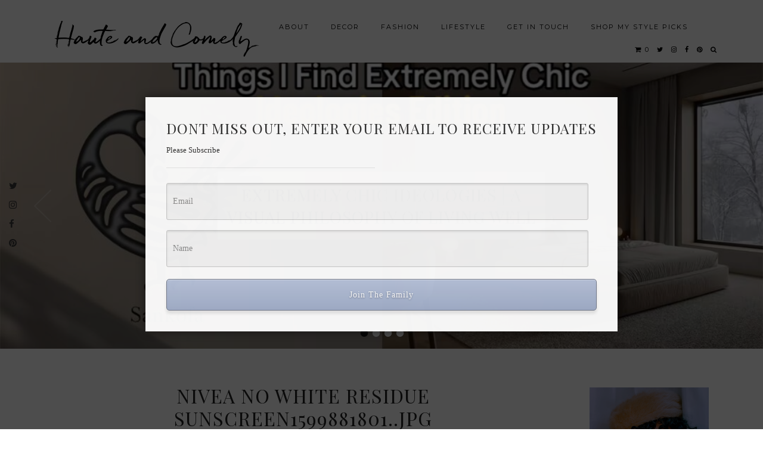

--- FILE ---
content_type: text/html; charset=UTF-8
request_url: https://hauteandcomely.co.uk/2018/03/nivea-sun-uv-face-no-white-residue-sunscreen/nivea-no-white-residue-sunscreen1599881801/
body_size: 24028
content:
<!DOCTYPE html>
<html lang="en-GB">
<head>
	<meta charset="UTF-8">
	<meta name="viewport" content="width=device-width, initial-scale=1.0, maximum-scale=1.0, user-scalable=no">	<meta name='robots' content='index, follow, max-image-preview:large, max-snippet:-1, max-video-preview:-1' />
	<style>img:is([sizes="auto" i], [sizes^="auto," i]) { contain-intrinsic-size: 3000px 1500px }</style>
	<script>window._wca = window._wca || [];</script>

	<!-- This site is optimized with the Yoast SEO plugin v26.7 - https://yoast.com/wordpress/plugins/seo/ -->
	<title>nivea no white residue sunscreen1599881801..jpg - Haute and Comely</title>
	<link rel="canonical" href="https://hauteandcomely.co.uk/2018/03/nivea-sun-uv-face-no-white-residue-sunscreen/nivea-no-white-residue-sunscreen1599881801/" />
	<meta property="og:locale" content="en_GB" />
	<meta property="og:type" content="article" />
	<meta property="og:title" content="nivea no white residue sunscreen1599881801..jpg - Haute and Comely" />
	<meta property="og:url" content="https://hauteandcomely.co.uk/2018/03/nivea-sun-uv-face-no-white-residue-sunscreen/nivea-no-white-residue-sunscreen1599881801/" />
	<meta property="og:site_name" content="Haute and Comely" />
	<meta property="article:publisher" content="https://facebook.com/hautemeetscomely" />
	<meta property="article:modified_time" content="2018-03-30T20:42:57+00:00" />
	<meta property="og:image" content="https://hauteandcomely.co.uk/2018/03/nivea-sun-uv-face-no-white-residue-sunscreen/nivea-no-white-residue-sunscreen1599881801" />
	<meta property="og:image:width" content="1483" />
	<meta property="og:image:height" content="1920" />
	<meta property="og:image:type" content="image/jpeg" />
	<meta name="twitter:card" content="summary_large_image" />
	<meta name="twitter:site" content="@hauteandcomely" />
	<script type="application/ld+json" class="yoast-schema-graph">{"@context":"https://schema.org","@graph":[{"@type":"WebPage","@id":"https://hauteandcomely.co.uk/2018/03/nivea-sun-uv-face-no-white-residue-sunscreen/nivea-no-white-residue-sunscreen1599881801/","url":"https://hauteandcomely.co.uk/2018/03/nivea-sun-uv-face-no-white-residue-sunscreen/nivea-no-white-residue-sunscreen1599881801/","name":"nivea no white residue sunscreen1599881801..jpg - Haute and Comely","isPartOf":{"@id":"https://hauteandcomely.co.uk/#website"},"primaryImageOfPage":{"@id":"https://hauteandcomely.co.uk/2018/03/nivea-sun-uv-face-no-white-residue-sunscreen/nivea-no-white-residue-sunscreen1599881801/#primaryimage"},"image":{"@id":"https://hauteandcomely.co.uk/2018/03/nivea-sun-uv-face-no-white-residue-sunscreen/nivea-no-white-residue-sunscreen1599881801/#primaryimage"},"thumbnailUrl":"https://hauteandcomely.co.uk/wp-content/uploads/2018/03/nivea-no-white-residue-sunscreen1599881801..jpg","datePublished":"2018-03-11T20:54:14+00:00","dateModified":"2018-03-30T20:42:57+00:00","breadcrumb":{"@id":"https://hauteandcomely.co.uk/2018/03/nivea-sun-uv-face-no-white-residue-sunscreen/nivea-no-white-residue-sunscreen1599881801/#breadcrumb"},"inLanguage":"en-GB","potentialAction":[{"@type":"ReadAction","target":["https://hauteandcomely.co.uk/2018/03/nivea-sun-uv-face-no-white-residue-sunscreen/nivea-no-white-residue-sunscreen1599881801/"]}]},{"@type":"ImageObject","inLanguage":"en-GB","@id":"https://hauteandcomely.co.uk/2018/03/nivea-sun-uv-face-no-white-residue-sunscreen/nivea-no-white-residue-sunscreen1599881801/#primaryimage","url":"https://hauteandcomely.co.uk/wp-content/uploads/2018/03/nivea-no-white-residue-sunscreen1599881801..jpg","contentUrl":"https://hauteandcomely.co.uk/wp-content/uploads/2018/03/nivea-no-white-residue-sunscreen1599881801..jpg","width":1483,"height":1920,"caption":"No white residue sunscreen"},{"@type":"BreadcrumbList","@id":"https://hauteandcomely.co.uk/2018/03/nivea-sun-uv-face-no-white-residue-sunscreen/nivea-no-white-residue-sunscreen1599881801/#breadcrumb","itemListElement":[{"@type":"ListItem","position":1,"name":"Home","item":"https://hauteandcomely.co.uk/"},{"@type":"ListItem","position":2,"name":"NIVEA SUN UV Face |No white residue sunscreen","item":"https://hauteandcomely.co.uk/2018/03/nivea-sun-uv-face-no-white-residue-sunscreen/"},{"@type":"ListItem","position":3,"name":"nivea no white residue sunscreen1599881801..jpg"}]},{"@type":"WebSite","@id":"https://hauteandcomely.co.uk/#website","url":"https://hauteandcomely.co.uk/","name":"Haute and Comely","description":"Fashion | Interior Design | Lifestyle","publisher":{"@id":"https://hauteandcomely.co.uk/#/schema/person/c75397710ad9e58f1f3b9cb4a00d6dfb"},"potentialAction":[{"@type":"SearchAction","target":{"@type":"EntryPoint","urlTemplate":"https://hauteandcomely.co.uk/?s={search_term_string}"},"query-input":{"@type":"PropertyValueSpecification","valueRequired":true,"valueName":"search_term_string"}}],"inLanguage":"en-GB"},{"@type":["Person","Organization"],"@id":"https://hauteandcomely.co.uk/#/schema/person/c75397710ad9e58f1f3b9cb4a00d6dfb","name":"Marianne Nambu","image":{"@type":"ImageObject","inLanguage":"en-GB","@id":"https://hauteandcomely.co.uk/#/schema/person/image/","url":"https://hauteandcomely.co.uk/wp-content/uploads/2018/03/nivea-no-white-residue-sunscreen1599881801..jpg","contentUrl":"https://hauteandcomely.co.uk/wp-content/uploads/2018/03/nivea-no-white-residue-sunscreen1599881801..jpg","width":1483,"height":1920,"caption":"Marianne Nambu"},"logo":{"@id":"https://hauteandcomely.co.uk/#/schema/person/image/"},"description":"Hi, my name is Mariànne, I am a Fashion, Interior Design and Lifestyle blogger with a penchant for an organised life.","sameAs":["https://hauteandcomely.co.uk","https://facebook.com/hautemeetscomely","https://Instagram.com/hauteandcomely","https://linkedin.com/hauteandcomely","https://pinterest.com/hauteandcomely","https://x.com/https://twitter.com/hauteandcomely"]}]}</script>
	<!-- / Yoast SEO plugin. -->


<link rel='dns-prefetch' href='//cdnjs.cloudflare.com' />
<link rel='dns-prefetch' href='//pipdigz.co.uk' />
<link rel='dns-prefetch' href='//stats.wp.com' />
<link rel='dns-prefetch' href='//fonts.googleapis.com' />
<script id="ezoic-wp-plugin-cmp" src="https://cmp.gatekeeperconsent.com/min.js" data-cfasync="false"></script>
<script id="ezoic-wp-plugin-gatekeeper" src="https://the.gatekeeperconsent.com/cmp.min.js" data-cfasync="false"></script>
		<!-- This site uses the Google Analytics by ExactMetrics plugin v8.11.1 - Using Analytics tracking - https://www.exactmetrics.com/ -->
							<script src="//www.googletagmanager.com/gtag/js?id=G-NS9X1SK7GQ"  data-cfasync="false" data-wpfc-render="false" type="text/javascript" async></script>
			<script data-cfasync="false" data-wpfc-render="false" type="text/javascript">
				var em_version = '8.11.1';
				var em_track_user = true;
				var em_no_track_reason = '';
								var ExactMetricsDefaultLocations = {"page_location":"https:\/\/hauteandcomely.co.uk\/2018\/03\/nivea-sun-uv-face-no-white-residue-sunscreen\/nivea-no-white-residue-sunscreen1599881801\/"};
								if ( typeof ExactMetricsPrivacyGuardFilter === 'function' ) {
					var ExactMetricsLocations = (typeof ExactMetricsExcludeQuery === 'object') ? ExactMetricsPrivacyGuardFilter( ExactMetricsExcludeQuery ) : ExactMetricsPrivacyGuardFilter( ExactMetricsDefaultLocations );
				} else {
					var ExactMetricsLocations = (typeof ExactMetricsExcludeQuery === 'object') ? ExactMetricsExcludeQuery : ExactMetricsDefaultLocations;
				}

								var disableStrs = [
										'ga-disable-G-NS9X1SK7GQ',
									];

				/* Function to detect opted out users */
				function __gtagTrackerIsOptedOut() {
					for (var index = 0; index < disableStrs.length; index++) {
						if (document.cookie.indexOf(disableStrs[index] + '=true') > -1) {
							return true;
						}
					}

					return false;
				}

				/* Disable tracking if the opt-out cookie exists. */
				if (__gtagTrackerIsOptedOut()) {
					for (var index = 0; index < disableStrs.length; index++) {
						window[disableStrs[index]] = true;
					}
				}

				/* Opt-out function */
				function __gtagTrackerOptout() {
					for (var index = 0; index < disableStrs.length; index++) {
						document.cookie = disableStrs[index] + '=true; expires=Thu, 31 Dec 2099 23:59:59 UTC; path=/';
						window[disableStrs[index]] = true;
					}
				}

				if ('undefined' === typeof gaOptout) {
					function gaOptout() {
						__gtagTrackerOptout();
					}
				}
								window.dataLayer = window.dataLayer || [];

				window.ExactMetricsDualTracker = {
					helpers: {},
					trackers: {},
				};
				if (em_track_user) {
					function __gtagDataLayer() {
						dataLayer.push(arguments);
					}

					function __gtagTracker(type, name, parameters) {
						if (!parameters) {
							parameters = {};
						}

						if (parameters.send_to) {
							__gtagDataLayer.apply(null, arguments);
							return;
						}

						if (type === 'event') {
														parameters.send_to = exactmetrics_frontend.v4_id;
							var hookName = name;
							if (typeof parameters['event_category'] !== 'undefined') {
								hookName = parameters['event_category'] + ':' + name;
							}

							if (typeof ExactMetricsDualTracker.trackers[hookName] !== 'undefined') {
								ExactMetricsDualTracker.trackers[hookName](parameters);
							} else {
								__gtagDataLayer('event', name, parameters);
							}
							
						} else {
							__gtagDataLayer.apply(null, arguments);
						}
					}

					__gtagTracker('js', new Date());
					__gtagTracker('set', {
						'developer_id.dNDMyYj': true,
											});
					if ( ExactMetricsLocations.page_location ) {
						__gtagTracker('set', ExactMetricsLocations);
					}
										__gtagTracker('config', 'G-NS9X1SK7GQ', {"forceSSL":"true"} );
										window.gtag = __gtagTracker;										(function () {
						/* https://developers.google.com/analytics/devguides/collection/analyticsjs/ */
						/* ga and __gaTracker compatibility shim. */
						var noopfn = function () {
							return null;
						};
						var newtracker = function () {
							return new Tracker();
						};
						var Tracker = function () {
							return null;
						};
						var p = Tracker.prototype;
						p.get = noopfn;
						p.set = noopfn;
						p.send = function () {
							var args = Array.prototype.slice.call(arguments);
							args.unshift('send');
							__gaTracker.apply(null, args);
						};
						var __gaTracker = function () {
							var len = arguments.length;
							if (len === 0) {
								return;
							}
							var f = arguments[len - 1];
							if (typeof f !== 'object' || f === null || typeof f.hitCallback !== 'function') {
								if ('send' === arguments[0]) {
									var hitConverted, hitObject = false, action;
									if ('event' === arguments[1]) {
										if ('undefined' !== typeof arguments[3]) {
											hitObject = {
												'eventAction': arguments[3],
												'eventCategory': arguments[2],
												'eventLabel': arguments[4],
												'value': arguments[5] ? arguments[5] : 1,
											}
										}
									}
									if ('pageview' === arguments[1]) {
										if ('undefined' !== typeof arguments[2]) {
											hitObject = {
												'eventAction': 'page_view',
												'page_path': arguments[2],
											}
										}
									}
									if (typeof arguments[2] === 'object') {
										hitObject = arguments[2];
									}
									if (typeof arguments[5] === 'object') {
										Object.assign(hitObject, arguments[5]);
									}
									if ('undefined' !== typeof arguments[1].hitType) {
										hitObject = arguments[1];
										if ('pageview' === hitObject.hitType) {
											hitObject.eventAction = 'page_view';
										}
									}
									if (hitObject) {
										action = 'timing' === arguments[1].hitType ? 'timing_complete' : hitObject.eventAction;
										hitConverted = mapArgs(hitObject);
										__gtagTracker('event', action, hitConverted);
									}
								}
								return;
							}

							function mapArgs(args) {
								var arg, hit = {};
								var gaMap = {
									'eventCategory': 'event_category',
									'eventAction': 'event_action',
									'eventLabel': 'event_label',
									'eventValue': 'event_value',
									'nonInteraction': 'non_interaction',
									'timingCategory': 'event_category',
									'timingVar': 'name',
									'timingValue': 'value',
									'timingLabel': 'event_label',
									'page': 'page_path',
									'location': 'page_location',
									'title': 'page_title',
									'referrer' : 'page_referrer',
								};
								for (arg in args) {
																		if (!(!args.hasOwnProperty(arg) || !gaMap.hasOwnProperty(arg))) {
										hit[gaMap[arg]] = args[arg];
									} else {
										hit[arg] = args[arg];
									}
								}
								return hit;
							}

							try {
								f.hitCallback();
							} catch (ex) {
							}
						};
						__gaTracker.create = newtracker;
						__gaTracker.getByName = newtracker;
						__gaTracker.getAll = function () {
							return [];
						};
						__gaTracker.remove = noopfn;
						__gaTracker.loaded = true;
						window['__gaTracker'] = __gaTracker;
					})();
									} else {
										console.log("");
					(function () {
						function __gtagTracker() {
							return null;
						}

						window['__gtagTracker'] = __gtagTracker;
						window['gtag'] = __gtagTracker;
					})();
									}
			</script>
							<!-- / Google Analytics by ExactMetrics -->
		<!-- hauteandcomely.co.uk is managing ads with Advanced Ads 2.0.14 – https://wpadvancedads.com/ --><script id="haute-ready">
			window.advanced_ads_ready=function(e,a){a=a||"complete";var d=function(e){return"interactive"===a?"loading"!==e:"complete"===e};d(document.readyState)?e():document.addEventListener("readystatechange",(function(a){d(a.target.readyState)&&e()}),{once:"interactive"===a})},window.advanced_ads_ready_queue=window.advanced_ads_ready_queue||[];		</script>
		<link rel='stylesheet' id='wp-block-library-css' href='https://hauteandcomely.co.uk/wp-includes/css/dist/block-library/style.min.css?ver=6.8.3' type='text/css' media='all' />
<style id='classic-theme-styles-inline-css' type='text/css'>
/*! This file is auto-generated */
.wp-block-button__link{color:#fff;background-color:#32373c;border-radius:9999px;box-shadow:none;text-decoration:none;padding:calc(.667em + 2px) calc(1.333em + 2px);font-size:1.125em}.wp-block-file__button{background:#32373c;color:#fff;text-decoration:none}
</style>
<link rel='stylesheet' id='mediaelement-css' href='https://hauteandcomely.co.uk/wp-includes/js/mediaelement/mediaelementplayer-legacy.min.css?ver=4.2.17' type='text/css' media='all' />
<link rel='stylesheet' id='wp-mediaelement-css' href='https://hauteandcomely.co.uk/wp-includes/js/mediaelement/wp-mediaelement.min.css?ver=6.8.3' type='text/css' media='all' />
<style id='jetpack-sharing-buttons-style-inline-css' type='text/css'>
.jetpack-sharing-buttons__services-list{display:flex;flex-direction:row;flex-wrap:wrap;gap:0;list-style-type:none;margin:5px;padding:0}.jetpack-sharing-buttons__services-list.has-small-icon-size{font-size:12px}.jetpack-sharing-buttons__services-list.has-normal-icon-size{font-size:16px}.jetpack-sharing-buttons__services-list.has-large-icon-size{font-size:24px}.jetpack-sharing-buttons__services-list.has-huge-icon-size{font-size:36px}@media print{.jetpack-sharing-buttons__services-list{display:none!important}}.editor-styles-wrapper .wp-block-jetpack-sharing-buttons{gap:0;padding-inline-start:0}ul.jetpack-sharing-buttons__services-list.has-background{padding:1.25em 2.375em}
</style>
<style id='global-styles-inline-css' type='text/css'>
:root{--wp--preset--aspect-ratio--square: 1;--wp--preset--aspect-ratio--4-3: 4/3;--wp--preset--aspect-ratio--3-4: 3/4;--wp--preset--aspect-ratio--3-2: 3/2;--wp--preset--aspect-ratio--2-3: 2/3;--wp--preset--aspect-ratio--16-9: 16/9;--wp--preset--aspect-ratio--9-16: 9/16;--wp--preset--color--black: #000000;--wp--preset--color--cyan-bluish-gray: #abb8c3;--wp--preset--color--white: #ffffff;--wp--preset--color--pale-pink: #f78da7;--wp--preset--color--vivid-red: #cf2e2e;--wp--preset--color--luminous-vivid-orange: #ff6900;--wp--preset--color--luminous-vivid-amber: #fcb900;--wp--preset--color--light-green-cyan: #7bdcb5;--wp--preset--color--vivid-green-cyan: #00d084;--wp--preset--color--pale-cyan-blue: #8ed1fc;--wp--preset--color--vivid-cyan-blue: #0693e3;--wp--preset--color--vivid-purple: #9b51e0;--wp--preset--gradient--vivid-cyan-blue-to-vivid-purple: linear-gradient(135deg,rgba(6,147,227,1) 0%,rgb(155,81,224) 100%);--wp--preset--gradient--light-green-cyan-to-vivid-green-cyan: linear-gradient(135deg,rgb(122,220,180) 0%,rgb(0,208,130) 100%);--wp--preset--gradient--luminous-vivid-amber-to-luminous-vivid-orange: linear-gradient(135deg,rgba(252,185,0,1) 0%,rgba(255,105,0,1) 100%);--wp--preset--gradient--luminous-vivid-orange-to-vivid-red: linear-gradient(135deg,rgba(255,105,0,1) 0%,rgb(207,46,46) 100%);--wp--preset--gradient--very-light-gray-to-cyan-bluish-gray: linear-gradient(135deg,rgb(238,238,238) 0%,rgb(169,184,195) 100%);--wp--preset--gradient--cool-to-warm-spectrum: linear-gradient(135deg,rgb(74,234,220) 0%,rgb(151,120,209) 20%,rgb(207,42,186) 40%,rgb(238,44,130) 60%,rgb(251,105,98) 80%,rgb(254,248,76) 100%);--wp--preset--gradient--blush-light-purple: linear-gradient(135deg,rgb(255,206,236) 0%,rgb(152,150,240) 100%);--wp--preset--gradient--blush-bordeaux: linear-gradient(135deg,rgb(254,205,165) 0%,rgb(254,45,45) 50%,rgb(107,0,62) 100%);--wp--preset--gradient--luminous-dusk: linear-gradient(135deg,rgb(255,203,112) 0%,rgb(199,81,192) 50%,rgb(65,88,208) 100%);--wp--preset--gradient--pale-ocean: linear-gradient(135deg,rgb(255,245,203) 0%,rgb(182,227,212) 50%,rgb(51,167,181) 100%);--wp--preset--gradient--electric-grass: linear-gradient(135deg,rgb(202,248,128) 0%,rgb(113,206,126) 100%);--wp--preset--gradient--midnight: linear-gradient(135deg,rgb(2,3,129) 0%,rgb(40,116,252) 100%);--wp--preset--font-size--small: 13px;--wp--preset--font-size--medium: 20px;--wp--preset--font-size--large: 36px;--wp--preset--font-size--x-large: 42px;--wp--preset--spacing--20: 0.44rem;--wp--preset--spacing--30: 0.67rem;--wp--preset--spacing--40: 1rem;--wp--preset--spacing--50: 1.5rem;--wp--preset--spacing--60: 2.25rem;--wp--preset--spacing--70: 3.38rem;--wp--preset--spacing--80: 5.06rem;--wp--preset--shadow--natural: 6px 6px 9px rgba(0, 0, 0, 0.2);--wp--preset--shadow--deep: 12px 12px 50px rgba(0, 0, 0, 0.4);--wp--preset--shadow--sharp: 6px 6px 0px rgba(0, 0, 0, 0.2);--wp--preset--shadow--outlined: 6px 6px 0px -3px rgba(255, 255, 255, 1), 6px 6px rgba(0, 0, 0, 1);--wp--preset--shadow--crisp: 6px 6px 0px rgba(0, 0, 0, 1);}:where(.is-layout-flex){gap: 0.5em;}:where(.is-layout-grid){gap: 0.5em;}body .is-layout-flex{display: flex;}.is-layout-flex{flex-wrap: wrap;align-items: center;}.is-layout-flex > :is(*, div){margin: 0;}body .is-layout-grid{display: grid;}.is-layout-grid > :is(*, div){margin: 0;}:where(.wp-block-columns.is-layout-flex){gap: 2em;}:where(.wp-block-columns.is-layout-grid){gap: 2em;}:where(.wp-block-post-template.is-layout-flex){gap: 1.25em;}:where(.wp-block-post-template.is-layout-grid){gap: 1.25em;}.has-black-color{color: var(--wp--preset--color--black) !important;}.has-cyan-bluish-gray-color{color: var(--wp--preset--color--cyan-bluish-gray) !important;}.has-white-color{color: var(--wp--preset--color--white) !important;}.has-pale-pink-color{color: var(--wp--preset--color--pale-pink) !important;}.has-vivid-red-color{color: var(--wp--preset--color--vivid-red) !important;}.has-luminous-vivid-orange-color{color: var(--wp--preset--color--luminous-vivid-orange) !important;}.has-luminous-vivid-amber-color{color: var(--wp--preset--color--luminous-vivid-amber) !important;}.has-light-green-cyan-color{color: var(--wp--preset--color--light-green-cyan) !important;}.has-vivid-green-cyan-color{color: var(--wp--preset--color--vivid-green-cyan) !important;}.has-pale-cyan-blue-color{color: var(--wp--preset--color--pale-cyan-blue) !important;}.has-vivid-cyan-blue-color{color: var(--wp--preset--color--vivid-cyan-blue) !important;}.has-vivid-purple-color{color: var(--wp--preset--color--vivid-purple) !important;}.has-black-background-color{background-color: var(--wp--preset--color--black) !important;}.has-cyan-bluish-gray-background-color{background-color: var(--wp--preset--color--cyan-bluish-gray) !important;}.has-white-background-color{background-color: var(--wp--preset--color--white) !important;}.has-pale-pink-background-color{background-color: var(--wp--preset--color--pale-pink) !important;}.has-vivid-red-background-color{background-color: var(--wp--preset--color--vivid-red) !important;}.has-luminous-vivid-orange-background-color{background-color: var(--wp--preset--color--luminous-vivid-orange) !important;}.has-luminous-vivid-amber-background-color{background-color: var(--wp--preset--color--luminous-vivid-amber) !important;}.has-light-green-cyan-background-color{background-color: var(--wp--preset--color--light-green-cyan) !important;}.has-vivid-green-cyan-background-color{background-color: var(--wp--preset--color--vivid-green-cyan) !important;}.has-pale-cyan-blue-background-color{background-color: var(--wp--preset--color--pale-cyan-blue) !important;}.has-vivid-cyan-blue-background-color{background-color: var(--wp--preset--color--vivid-cyan-blue) !important;}.has-vivid-purple-background-color{background-color: var(--wp--preset--color--vivid-purple) !important;}.has-black-border-color{border-color: var(--wp--preset--color--black) !important;}.has-cyan-bluish-gray-border-color{border-color: var(--wp--preset--color--cyan-bluish-gray) !important;}.has-white-border-color{border-color: var(--wp--preset--color--white) !important;}.has-pale-pink-border-color{border-color: var(--wp--preset--color--pale-pink) !important;}.has-vivid-red-border-color{border-color: var(--wp--preset--color--vivid-red) !important;}.has-luminous-vivid-orange-border-color{border-color: var(--wp--preset--color--luminous-vivid-orange) !important;}.has-luminous-vivid-amber-border-color{border-color: var(--wp--preset--color--luminous-vivid-amber) !important;}.has-light-green-cyan-border-color{border-color: var(--wp--preset--color--light-green-cyan) !important;}.has-vivid-green-cyan-border-color{border-color: var(--wp--preset--color--vivid-green-cyan) !important;}.has-pale-cyan-blue-border-color{border-color: var(--wp--preset--color--pale-cyan-blue) !important;}.has-vivid-cyan-blue-border-color{border-color: var(--wp--preset--color--vivid-cyan-blue) !important;}.has-vivid-purple-border-color{border-color: var(--wp--preset--color--vivid-purple) !important;}.has-vivid-cyan-blue-to-vivid-purple-gradient-background{background: var(--wp--preset--gradient--vivid-cyan-blue-to-vivid-purple) !important;}.has-light-green-cyan-to-vivid-green-cyan-gradient-background{background: var(--wp--preset--gradient--light-green-cyan-to-vivid-green-cyan) !important;}.has-luminous-vivid-amber-to-luminous-vivid-orange-gradient-background{background: var(--wp--preset--gradient--luminous-vivid-amber-to-luminous-vivid-orange) !important;}.has-luminous-vivid-orange-to-vivid-red-gradient-background{background: var(--wp--preset--gradient--luminous-vivid-orange-to-vivid-red) !important;}.has-very-light-gray-to-cyan-bluish-gray-gradient-background{background: var(--wp--preset--gradient--very-light-gray-to-cyan-bluish-gray) !important;}.has-cool-to-warm-spectrum-gradient-background{background: var(--wp--preset--gradient--cool-to-warm-spectrum) !important;}.has-blush-light-purple-gradient-background{background: var(--wp--preset--gradient--blush-light-purple) !important;}.has-blush-bordeaux-gradient-background{background: var(--wp--preset--gradient--blush-bordeaux) !important;}.has-luminous-dusk-gradient-background{background: var(--wp--preset--gradient--luminous-dusk) !important;}.has-pale-ocean-gradient-background{background: var(--wp--preset--gradient--pale-ocean) !important;}.has-electric-grass-gradient-background{background: var(--wp--preset--gradient--electric-grass) !important;}.has-midnight-gradient-background{background: var(--wp--preset--gradient--midnight) !important;}.has-small-font-size{font-size: var(--wp--preset--font-size--small) !important;}.has-medium-font-size{font-size: var(--wp--preset--font-size--medium) !important;}.has-large-font-size{font-size: var(--wp--preset--font-size--large) !important;}.has-x-large-font-size{font-size: var(--wp--preset--font-size--x-large) !important;}
:where(.wp-block-post-template.is-layout-flex){gap: 1.25em;}:where(.wp-block-post-template.is-layout-grid){gap: 1.25em;}
:where(.wp-block-columns.is-layout-flex){gap: 2em;}:where(.wp-block-columns.is-layout-grid){gap: 2em;}
:root :where(.wp-block-pullquote){font-size: 1.5em;line-height: 1.6;}
</style>
<link rel='stylesheet' id='aalb_basics_css-css' href='https://hauteandcomely.co.uk/wp-content/plugins/amazon-associates-link-builder/css/aalb_basics.css?ver=1.9.3' type='text/css' media='all' />
<link rel='stylesheet' id='cpsh-shortcodes-css' href='https://hauteandcomely.co.uk/wp-content/plugins/column-shortcodes//assets/css/shortcodes.css?ver=1.0.1' type='text/css' media='all' />
<link rel='stylesheet' id='p3-core-responsive-css' href='https://pipdigz.co.uk/p3/css/core_resp.css?ver=4.9.1' type='text/css' media='all' />
<link rel='stylesheet' id='font-awesome-css' href='https://cdnjs.cloudflare.com/ajax/libs/font-awesome/4.7.0/css/font-awesome.min.css' type='text/css' media='all' />
<link rel='stylesheet' id='woocommerce-layout-css' href='https://hauteandcomely.co.uk/wp-content/plugins/woocommerce/assets/css/woocommerce-layout.css?ver=10.3.7' type='text/css' media='all' />
<style id='woocommerce-layout-inline-css' type='text/css'>

	.infinite-scroll .woocommerce-pagination {
		display: none;
	}
</style>
<link rel='stylesheet' id='woocommerce-smallscreen-css' href='https://hauteandcomely.co.uk/wp-content/plugins/woocommerce/assets/css/woocommerce-smallscreen.css?ver=10.3.7' type='text/css' media='only screen and (max-width: 768px)' />
<link rel='stylesheet' id='woocommerce-general-css' href='https://hauteandcomely.co.uk/wp-content/plugins/woocommerce/assets/css/woocommerce.css?ver=10.3.7' type='text/css' media='all' />
<style id='woocommerce-inline-inline-css' type='text/css'>
.woocommerce form .form-row .required { visibility: visible; }
</style>
<link rel='stylesheet' id='brands-styles-css' href='https://hauteandcomely.co.uk/wp-content/plugins/woocommerce/assets/css/brands.css?ver=10.3.7' type='text/css' media='all' />
<link rel='stylesheet' id='pipdig-fonts-css' href='https://fonts.googleapis.com/css?family=Playfair+Display+SC|Montserrat' type='text/css' media='all' />
<link rel='stylesheet' id='pipdig-style-css' href='https://hauteandcomely.co.uk/wp-content/themes/pipdig-maryline/style.css?ver=1753296161' type='text/css' media='all' />
<link rel='stylesheet' id='pipdig-responsive-css' href='https://hauteandcomely.co.uk/wp-content/themes/pipdig-maryline/css/responsive.css?ver=1753296161' type='text/css' media='all' />
<script type="text/javascript" src="https://hauteandcomely.co.uk/wp-content/plugins/google-analytics-dashboard-for-wp/assets/js/frontend-gtag.min.js?ver=8.11.1" id="exactmetrics-frontend-script-js" async="async" data-wp-strategy="async"></script>
<script data-cfasync="false" data-wpfc-render="false" type="text/javascript" id='exactmetrics-frontend-script-js-extra'>/* <![CDATA[ */
var exactmetrics_frontend = {"js_events_tracking":"true","download_extensions":"zip,mp3,mpeg,pdf,docx,pptx,xlsx,rar","inbound_paths":"[{\"path\":\"\\\/go\\\/\",\"label\":\"affiliate\"},{\"path\":\"\\\/recommend\\\/\",\"label\":\"affiliate\"}]","home_url":"https:\/\/hauteandcomely.co.uk","hash_tracking":"false","v4_id":"G-NS9X1SK7GQ"};/* ]]> */
</script>
<script type="text/javascript" src="https://hauteandcomely.co.uk/wp-includes/js/tinymce/tinymce.min.js?ver=49110-20250317" id="wp-tinymce-root-js"></script>
<script type="text/javascript" src="https://hauteandcomely.co.uk/wp-includes/js/tinymce/plugins/compat3x/plugin.min.js?ver=49110-20250317" id="wp-tinymce-js"></script>
<script type="text/javascript" src="https://hauteandcomely.co.uk/wp-includes/js/jquery/jquery.min.js?ver=3.7.1" id="jquery-core-js"></script>
<script type="text/javascript" src="https://hauteandcomely.co.uk/wp-includes/js/jquery/jquery-migrate.min.js?ver=3.4.1" id="jquery-migrate-js"></script>
<script type="text/javascript" src="https://hauteandcomely.co.uk/wp-content/plugins/woocommerce/assets/js/jquery-blockui/jquery.blockUI.min.js?ver=2.7.0-wc.10.3.7" id="wc-jquery-blockui-js" defer="defer" data-wp-strategy="defer"></script>
<script type="text/javascript" id="wc-add-to-cart-js-extra">
/* <![CDATA[ */
var wc_add_to_cart_params = {"ajax_url":"\/wp-admin\/admin-ajax.php","wc_ajax_url":"\/?wc-ajax=%%endpoint%%","i18n_view_cart":"View basket","cart_url":"https:\/\/hauteandcomely.co.uk\/?page_id=1652","is_cart":"","cart_redirect_after_add":"no"};
/* ]]> */
</script>
<script type="text/javascript" src="https://hauteandcomely.co.uk/wp-content/plugins/woocommerce/assets/js/frontend/add-to-cart.min.js?ver=10.3.7" id="wc-add-to-cart-js" defer="defer" data-wp-strategy="defer"></script>
<script type="text/javascript" src="https://hauteandcomely.co.uk/wp-content/plugins/woocommerce/assets/js/js-cookie/js.cookie.min.js?ver=2.1.4-wc.10.3.7" id="wc-js-cookie-js" defer="defer" data-wp-strategy="defer"></script>
<script type="text/javascript" id="woocommerce-js-extra">
/* <![CDATA[ */
var woocommerce_params = {"ajax_url":"\/wp-admin\/admin-ajax.php","wc_ajax_url":"\/?wc-ajax=%%endpoint%%","i18n_password_show":"Show password","i18n_password_hide":"Hide password"};
/* ]]> */
</script>
<script type="text/javascript" src="https://hauteandcomely.co.uk/wp-content/plugins/woocommerce/assets/js/frontend/woocommerce.min.js?ver=10.3.7" id="woocommerce-js" defer="defer" data-wp-strategy="defer"></script>
<script type="text/javascript" src="https://stats.wp.com/s-202603.js" id="woocommerce-analytics-js" defer="defer" data-wp-strategy="defer"></script>
<script type="text/javascript" src="https://cdnjs.cloudflare.com/ajax/libs/ammaps/3.13.0/ammap.js" id="ammap-js"></script>
<script type="text/javascript" src="https://cdnjs.cloudflare.com/ajax/libs/ammaps/3.13.0/maps/js/continentsLow.js" id="continentsLow-js"></script>
<link rel="https://api.w.org/" href="https://hauteandcomely.co.uk/wp-json/" /><link rel="alternate" title="JSON" type="application/json" href="https://hauteandcomely.co.uk/wp-json/wp/v2/media/1354" /><link rel="alternate" title="oEmbed (JSON)" type="application/json+oembed" href="https://hauteandcomely.co.uk/wp-json/oembed/1.0/embed?url=https%3A%2F%2Fhauteandcomely.co.uk%2F2018%2F03%2Fnivea-sun-uv-face-no-white-residue-sunscreen%2Fnivea-no-white-residue-sunscreen1599881801%2F" />
<link rel="alternate" title="oEmbed (XML)" type="text/xml+oembed" href="https://hauteandcomely.co.uk/wp-json/oembed/1.0/embed?url=https%3A%2F%2Fhauteandcomely.co.uk%2F2018%2F03%2Fnivea-sun-uv-face-no-white-residue-sunscreen%2Fnivea-no-white-residue-sunscreen1599881801%2F&#038;format=xml" />
<script id="ezoic-wp-plugin-js" async src="//www.ezojs.com/ezoic/sa.min.js"></script>
<script data-ezoic="1">window.ezstandalone = window.ezstandalone || {};ezstandalone.cmd = ezstandalone.cmd || [];</script>
<meta name="p:domain_verify" content="18a95dfffc474b20afcfbc69accb2e07"/><script async src="https://pagead2.googlesyndication.com/pagead/js/adsbygoogle.js?client=ca-pub-2506296558718560"
     crossorigin="anonymous"></script>		<!--noptimize-->
		<style>
		.p3_instagram_post{width:16.666666666667%}
				@media only screen and (max-width: 719px) {
			.p3_instagram_post {
				width: 25%;
			}
		}
				</style>
		<!--/noptimize-->
			<style>img#wpstats{display:none}</style>
		<!--[if lt IE 9]>
<script src="https://hauteandcomely.co.uk/wp-content/themes/pipdig-maryline/js/ie/html5.js"></script>
<script src="https://hauteandcomely.co.uk/wp-content/themes/pipdig-maryline/js/ie/selectivizr.js"></script>
<![endif]-->
<!-- Cust --><style>.entry-content h1, .entry-content h2, .entry-content h3, .entry-content h4, .entry-content h5, .entry-content h6 {letter-spacing: 0; font-family: "Griffy"}.pipdig_section_title, #p3_trending_bar .widget-title {font-family: "Montserrat"}@media only screen and (min-width: 770px) { .site-title {text-align: left; margin-left: 10px;} }</style><!-- /Cust -->	<noscript><style>.woocommerce-product-gallery{ opacity: 1 !important; }</style></noscript>
	<link rel="icon" href="https://hauteandcomely.co.uk/wp-content/uploads/2017/06/cropped-untitled-32x32.png" sizes="32x32" />
<link rel="icon" href="https://hauteandcomely.co.uk/wp-content/uploads/2017/06/cropped-untitled-192x192.png" sizes="192x192" />
<link rel="apple-touch-icon" href="https://hauteandcomely.co.uk/wp-content/uploads/2017/06/cropped-untitled-180x180.png" />
<meta name="msapplication-TileImage" content="https://hauteandcomely.co.uk/wp-content/uploads/2017/06/cropped-untitled-270x270.png" />
	
	<!-- p3 width customizer START -->
	<style>
	.site-main .row > .col-xs-8 {
		width: 77%;
	}
	.site-main .row > .col-xs-pull-8 {
		right: 77%;
	}
	.site-main .row > .col-xs-push-8 {
		left: 77%;
	}
	.site-main .row > .col-xs-offset-8 {
		margin-left: 77%;
	}
		
	.site-main .row > .col-xs-4:not(.p3_featured_panel):not(.p3_featured_cat) {
		width: 23%;
	}
	.site-main .row > .col-xs-pull-4:not(.p3_featured_panel):not(.p3_featured_cat) {
		right: 23%;
	}
	.site-main .row > .col-xs-push-4:not(.p3_featured_panel):not(.p3_featured_cat) {
		left: 23%;
	}
	.site-main .row > .col-xs-offset-4:not(.p3_featured_panel):not(.p3_featured_cat) {
		margin-left: 23%;
	}
		
		
		
	@media (min-width: 768px) { 
		.site-main .row > .col-sm-8 {
			width: 77%;
		}
		.site-main .row > .col-sm-pull-8 {
			right: 77%;
		}
		.site-main .row > .col-sm-push-8 {
			left: 77%;
		}
		.site-main .row > .col-sm-offset-8 {
			margin-left: 77%;
		}
		
		.site-main .row > .col-sm-4:not(.p3_featured_panel):not(.p3_featured_cat) {
			width: 23%;
		}
		.site-main .row > .col-sm-pull-4:not(.p3_featured_panel):not(.p3_featured_cat) {
			right: 23%;
		}
		.site-main .row > .col-sm-push-4:not(.p3_featured_panel):not(.p3_featured_cat) {
			left: 23%;
		}
		.site-main .row > .col-sm-offset-4:not(.p3_featured_panel):not(.p3_featured_cat) {
			margin-left: 23%;
		}
	}
		
	@media (min-width: 992px) {
		.site-main .row > .col-md-8 {
			width: 77%;
		}
		.site-main .row > .col-md-pull-8 {
			right: 77%;
		}
		.site-main .row > .col-md-push-8 {
			left: 77%;
		}
		.site-main .row > .col-md-offset-8 {
			margin-left: 77%;
		}
		
		.site-main .row > .col-md-4:not(.p3_featured_panel):not(.p3_featured_cat) {
			width: 23%;
		}
		.site-main .row > .col-md-pull-4:not(.p3_featured_panel):not(.p3_featured_cat) {
			right: 23%;
		}
		.site-main .row > .col-md-push-4:not(.p3_featured_panel):not(.p3_featured_cat) {
			left: 23%;
		}
		.site-main .row > .col-md-offset-4:not(.p3_featured_panel):not(.p3_featured_cat) {
			margin-left: 23%;
		}
	}
		
	@media (min-width: 1200px) {
		.site-main .row > .col-lg-8 {
			width: 77%;
		}
		.site-main .row > .col-lg-pull-8 {
			right: 77%;
		}
		.site-main .row > .col-lg-push-8 {
			left: 77%;
		}
		.site-main .row > .col-lg-offset-8 {
			margin-left: 77%;
		}
		
		.site-main .row > .col-lg-4:not(.p3_featured_panel):not(.p3_featured_cat) {
			width: 23%;
		}
		.site-main .row > .col-lg-pull-4:not(.p3_featured_panel):not(.p3_featured_cat) {
			right: 23%;
		}
		.site-main .row > .col-lg-push-4:not(.p3_featured_panel):not(.p3_featured_cat) {
			left: 23%;
		}
		.site-main .row > .col-lg-offset-4:not(.p3_featured_panel):not(.p3_featured_cat) {
			margin-left: 23%;
		}
	}
	</style>
	<!-- p3 width customizer END -->
	
		</head>
	<meta property="og:image" content="url_image">

<body class="attachment wp-singular attachment-template-default single single-attachment postid-1354 attachmentid-1354 attachment-jpeg wp-theme-pipdig-maryline theme-pipdig-maryline 58640284c8 woocommerce-no-js pipdig_sidebar_active aa-prefix-haute-">
	
<link itemprop="thumbnailUrl" href="Image_url here"> 

<span itemprop="thumbnail" itemscope itemtype="http://schema.org/ImageObject"> 
      <link itemprop="url" href="Image_url here"> 
</span>
	
		
	<div id="p3_social_sidebar" class=""><a href="https://www.instagram.com/hauteandcomely" target="_blank" rel="nofollow noopener"><i class="fa fa-twitter"></i></a><a href="https://instagram.com/hauteandcomely" target="_blank" rel="nofollow noopener"><i class="fa fa-instagram"></i></a><a href="https://facebook.com/hautemeetscomely" target="_blank" rel="nofollow noopener"><i class="fa fa-facebook"></i></a><a href="https://pinterest.com/hauteandcomely" target="_blank" rel="nofollow noopener"><i class="fa fa-pinterest"></i></a></div>	
		
		<header class="site-header nopin">
						<div class="clearfix container">
				<div class="row">
					<div class="col-xs-12 col-sm-4 site-branding">
													<div class="site-title">
								<a href="https://hauteandcomely.co.uk/" title="Haute and Comely" rel="home">
									Haute and Comely								</a>
							</div>
																	</div>
					<div class="col-xs-8 header_section_bottom_right">
						<nav id="main_menu_under_header" class="site-menu">
							<div class="menu-bar"><ul id="menu-primary-menu" class="menu"><li id="menu-item-2308" class="menu-item menu-item-type-post_type menu-item-object-page menu-item-2308"><a href="https://hauteandcomely.co.uk/about/">ABOUT</a></li>
<li id="menu-item-2309" class="menu-item menu-item-type-taxonomy menu-item-object-category menu-item-2309"><a href="https://hauteandcomely.co.uk/category/decor/">DECOR</a></li>
<li id="menu-item-2310" class="menu-item menu-item-type-taxonomy menu-item-object-category menu-item-2310"><a href="https://hauteandcomely.co.uk/category/fashion/">FASHION</a></li>
<li id="menu-item-2311" class="menu-item menu-item-type-taxonomy menu-item-object-category menu-item-2311"><a href="https://hauteandcomely.co.uk/category/lifestyle/">LIFESTYLE</a></li>
<li id="menu-item-2312" class="menu-item menu-item-type-post_type menu-item-object-page menu-item-2312"><a href="https://hauteandcomely.co.uk/get-in-touch/">GET IN TOUCH</a></li>
<li id="menu-item-2313" class="menu-item menu-item-type-post_type menu-item-object-page menu-item-2313"><a href="https://hauteandcomely.co.uk/shop/">SHOP MY STYLE PICKS</a></li>
<li class="socialz top-socialz"><a href="https://hauteandcomely.co.uk/?page_id=1652" rel="nofollow noopener" aria-label="Shopping cart" title="Shopping cart"><i class="fa fa-shopping-cart" aria-hidden="true"></i><span id="p3_navbar_cart_count"> 0</span></a><a href="https://www.instagram.com/hauteandcomely" target="_blank" rel="nofollow noopener" aria-label="twitter" title="twitter"><i class="fa fa-twitter" aria-hidden="true"></i></a><a href="https://instagram.com/hauteandcomely" target="_blank" rel="nofollow noopener" aria-label="instagram" title="instagram"><i class="fa fa-instagram" aria-hidden="true"></i></a><a href="https://facebook.com/hautemeetscomely" target="_blank" rel="nofollow noopener" aria-label="facebook" title="facebook"><i class="fa fa-facebook" aria-hidden="true"></i></a><a href="https://pinterest.com/hauteandcomely" target="_blank" rel="nofollow noopener" aria-label="pinterest" title="pinterest"><i class="fa fa-pinterest" aria-hidden="true"></i></a><a id="p3_search_btn" class="toggle-search" aria-label="Search" title="Search"><i class="fa fa-search" aria-hidden="true"></i></a></li><li class="pipdig_navbar_search"><form role="search" method="get" class="search-form" action="https://hauteandcomely.co.uk/">
	<div class="form-group">
		<input type="search" class="form-control" placeholder="Type some keywords..." value="" name="s" autocomplete="off">
	</div>
</form></li></ul></div>						</nav><!-- .site-menu -->
											</div>
				</div>
			</div>
		</header><!-- .site-header -->
		
		<div class="site-main">
		
		
	
	
		
		
	<div id="pipdig_full_width_slider" class="cycle-slideshow" data-cycle-manual-speed="900" data-cycle-slides="li" data-cycle-speed="1500" data-cycle-fx="fade" data-cycle-delay="3000" data-cycle-swipe="true" data-cycle-swipe-fx="scrollHorz">
	
	<div class="cycle-pager"></div>

					<li>
				<div class="slide-image " style="background-image:url(https://hauteandcomely.co.uk/wp-content/uploads/2025/12/temp_image_EA93C8F4-A3C1-49EE-9D04-4790104C1BB2.jpg);">
					<div class="slide-inside">
						<div class="slide-title">
							<div class="slide-container" style="">
																<div class="slide-h2" style=""><a href="https://hauteandcomely.co.uk/2026/01/extremely-chic-ideologies-a-visual-philosophy-of-living-well/" style="">Extremely Chic Ideologies | A Visual Philosophy of Living Well</a></div>
																							</div>
						</div>
					</div>
				</div>
			</li>
					<li>
				<div class="slide-image " style="background-image:url(https://hauteandcomely.co.uk/wp-content/uploads/2025/12/Photoroom_20251203_220948.jpeg);">
					<div class="slide-inside">
						<div class="slide-title">
							<div class="slide-container" style="">
																<div class="slide-h2" style=""><a href="https://hauteandcomely.co.uk/2026/01/the-best-winter-coats-to-shop-now-wool-classics-cozy-fabric-mixes-trendy-styles/" style="">The Best Winter Coats to Shop Now: Wool Classics, Cozy &hellip;</a></div>
																							</div>
						</div>
					</div>
				</div>
			</li>
					<li>
				<div class="slide-image " style="background-image:url(https://hauteandcomely.co.uk/wp-content/uploads/2025/11/Photoroom_20251114_180623.jpeg);">
					<div class="slide-inside">
						<div class="slide-title">
							<div class="slide-container" style="">
																<div class="slide-h2" style=""><a href="https://hauteandcomely.co.uk/2026/01/my-latest-amazon-shoe-picks-heels-boots-im-loving/" style="">My Latest Amazon Shoe Picks | Heels &#038; Boots I’m Loving!</a></div>
																							</div>
						</div>
					</div>
				</div>
			</li>
					<li>
				<div class="slide-image " style="background-image:url(https://hauteandcomely.co.uk/wp-content/uploads/2025/11/450DBAAB-5EAC-450C-9901-1E4AABB73D8C.jpeg);">
					<div class="slide-inside">
						<div class="slide-title">
							<div class="slide-container" style="">
																<div class="slide-h2" style=""><a href="https://hauteandcomely.co.uk/2025/11/elegant-winter-style-6-looks-from-my-content-day/" style="">Elegant Winter Style | 6 Looks from My Content Day</a></div>
																							</div>
						</div>
					</div>
				</div>
			</li>
		
		<div class='cycle-prev'> </div>
		<div class="cycle-next"> </div>
		
	</div>

		
				
				
		<div class="clearfix container">

						
			
	<div class="row">
			
		<div class="col-sm-8 content-area">

		
			
<article id="post-1354" class="clearfix post-1354 attachment type-attachment status-inherit hentry" >
	
	<header class="entry-header">
				<h1 class="entry-title p_post_titles_font">nivea no white residue sunscreen1599881801..jpg</h1>	</header><!-- .entry-header -->

	<div class="clearfix entry-content" itemprop="articleBody">

				
			
		<p class="attachment"><a href='https://hauteandcomely.co.uk/wp-content/uploads/2018/03/nivea-no-white-residue-sunscreen1599881801..jpg' data-imagelightbox="g"><img fetchpriority="high" decoding="async" width="232" height="300" src="https://hauteandcomely.co.uk/wp-content/uploads/2018/03/nivea-no-white-residue-sunscreen1599881801.-232x300.jpg" class="attachment-medium size-medium" alt="No white residue sunscreen" srcset="https://hauteandcomely.co.uk/wp-content/uploads/2018/03/nivea-no-white-residue-sunscreen1599881801.-232x300.jpg 232w, https://hauteandcomely.co.uk/wp-content/uploads/2018/03/nivea-no-white-residue-sunscreen1599881801.-768x994.jpg 768w, https://hauteandcomely.co.uk/wp-content/uploads/2018/03/nivea-no-white-residue-sunscreen1599881801.-791x1024.jpg 791w, https://hauteandcomely.co.uk/wp-content/uploads/2018/03/nivea-no-white-residue-sunscreen1599881801..jpg 1483w" sizes="(max-width: 232px) 100vw, 232px" /></a></p>
		
		<div class="pipdig-post-sig socialz nopin">
								</div>
		
			<!--noptimize-->
	<script type="application/ld+json">
	{
		"@context": "https://schema.org", 
		"@type": "BlogPosting",
		"headline": "nivea no white residue sunscreen1599881801..jpg",
		"image": {
			"@type": "imageObject",
			"url": "https://hauteandcomely.co.uk/wp-content/uploads/2018/03/nivea-no-white-residue-sunscreen1599881801.-232x300.jpg",
			"height": "300",
			"width": "232"
		},
		"publisher": {
			"@type": "Organization",
			"name": "Haute and Comely",
			"logo": {
				"@type": "imageObject",
				"url": "https://pipdigz.co.uk/p3/img/placeholder-publisher.png"
			}
		},
		"mainEntityOfPage": "https://hauteandcomely.co.uk/2018/03/nivea-sun-uv-face-no-white-residue-sunscreen/nivea-no-white-residue-sunscreen1599881801/",
		"url": "https://hauteandcomely.co.uk/2018/03/nivea-sun-uv-face-no-white-residue-sunscreen/nivea-no-white-residue-sunscreen1599881801/",
		"datePublished": "2018-03-11",
		"dateModified": "2018-03-30",
		"description": "",
		"articleBody": "",
		"author": {
			"@type": "Person",
			"name": "Marianne Nambu"
		}
	}
	</script>
	<!--/noptimize-->
			
	</div>

	<footer class="entry-meta entry-footer">
		
	</footer>

</article><!-- #post-1354 -->
				<nav id="nav-below" class="clearfix post-navigation">
	
		<div class="nav-previous"><a href="https://hauteandcomely.co.uk/2018/03/nivea-sun-uv-face-no-white-residue-sunscreen/" rel="prev"><span class="meta-nav"><i class="fa fa-chevron-left"></i> Previous Post</span> NIVEA SUN UV Face |No white residue sunscreen</a></div>		
	
	</nav><!-- #nav-below -->
	
			
<div id="comments" class="comments-area">

	
		<div id="respond" class="comment-respond">
		<h3 id="reply-title" class="comment-reply-title">Leave a Reply <small><a rel="nofollow" id="cancel-comment-reply-link" href="/2018/03/nivea-sun-uv-face-no-white-residue-sunscreen/nivea-no-white-residue-sunscreen1599881801/#respond" style="display:none;">Cancel reply</a></small></h3><form action="https://hauteandcomely.co.uk/wp-comments-post.php" method="post" id="commentform" class="comment-form"><p class="comment-notes"><span id="email-notes">Your email address will not be published.</span> <span class="required-field-message">Required fields are marked <span class="required">*</span></span></p><p class="comment-form-comment"><label for="comment">Comment <span class="required">*</span></label> <textarea id="comment" name="comment" cols="45" rows="8" maxlength="65525" required="required"></textarea></p><p class="comment-form-author"><label for="author">Name <span class="required">*</span></label> <input id="author" name="author" type="text" value="" size="30" maxlength="245" autocomplete="name" required="required" /></p>
<p class="comment-form-email"><label for="email">Email <span class="required">*</span></label> <input id="email" name="email" type="text" value="" size="30" maxlength="100" aria-describedby="email-notes" autocomplete="email" required="required" /></p>
<p class="comment-form-url"><label for="url">Website</label> <input id="url" name="url" type="text" value="" size="30" maxlength="200" autocomplete="url" /></p>
<p class="form-submit"><input name="submit" type="submit" id="submit" class="submit" value="Post Comment" /> <input type='hidden' name='comment_post_ID' value='1354' id='comment_post_ID' />
<input type='hidden' name='comment_parent' id='comment_parent' value='0' />
</p><p style="display: none;"><input type="hidden" id="akismet_comment_nonce" name="akismet_comment_nonce" value="240d49018a" /></p><p style="display: none !important;" class="akismet-fields-container" data-prefix="ak_"><label>&#916;<textarea name="ak_hp_textarea" cols="45" rows="8" maxlength="100"></textarea></label><input type="hidden" id="ak_js_1" name="ak_js" value="42"/><script>document.getElementById( "ak_js_1" ).setAttribute( "value", ( new Date() ).getTime() );</script></p></form>	</div><!-- #respond -->
	<p class="akismet_comment_form_privacy_notice">This site uses Akismet to reduce spam. <a href="https://akismet.com/privacy/" target="_blank" rel="nofollow noopener">Learn how your comment data is processed.</a></p>

</div><!-- #comments -->
		
		</div><!-- .content-area -->

		
	<div class="col-sm-4 site-sidebar nopin" role="complementary">
		<!-- Ezoic - wp_sidebar - sidebar --><div id="ezoic-pub-ad-placeholder-121" data-inserter-version="-1" data-placement-location="sidebar"></div><script data-ezoic="1">ezstandalone.cmd.push(function () { ezstandalone.showAds(121); });</script><!-- End Ezoic - wp_sidebar - sidebar --><aside id="pipdig_widget_profile-2" class="widget pipdig_widget_profile"><img src="https://hauteandcomely.co.uk/wp-content/uploads/2022/04/C4538156-EC29-4209-BECC-0E1BA051AF37-800x800.png" alt=""  data-pin-nopin="true" class="nopin" /><p>Hello, my name is Marianne, thanks for visiting</p>
<p>haute.comely@yahoo.co.uk </p>
</aside><!-- Ezoic - wp_sidebar_middle_1 - sidebar_middle --><div id="ezoic-pub-ad-placeholder-122" data-inserter-version="-1" data-placement-location="sidebar_middle"></div><script data-ezoic="1">ezstandalone.cmd.push(function () { ezstandalone.showAds(122); });</script><!-- End Ezoic - wp_sidebar_middle_1 - sidebar_middle --><aside id="pipdig_widget_facebook-2" class="widget pipdig_widget_facebook"><h3 class="widget-title"><span>Facebook</span></h3><script>!function(e,n,t){var o,c=e.getElementsByTagName(n)[0];e.getElementById(t)||(o=e.createElement(n),o.id=t,o.src="//connect.facebook.net/en/sdk.js#xfbml=1&version=v2.3",c.parentNode.insertBefore(o,c))}(document,"script","facebook-jssdk");</script><div class="fb-page" data-href="https://www.facebook.com/HautemeetsComely/" data-width="500" data-height="320px" data-hide-cover="false" data-show-facepile="false" data-show-posts="false"></div></aside><aside id="pipdig_widget_facebook-5" class="widget pipdig_widget_facebook"><h3 class="widget-title"><span>Facebook</span></h3><script>!function(e,n,t){var o,c=e.getElementsByTagName(n)[0];e.getElementById(t)||(o=e.createElement(n),o.id=t,o.src="//connect.facebook.net/en/sdk.js#xfbml=1&version=v2.3",c.parentNode.insertBefore(o,c))}(document,"script","facebook-jssdk");</script><div class="fb-page" data-href="https://www.instagram.com/hauteandcomely/" data-width="500" data-height="320px" data-hide-cover="false" data-show-facepile="false" data-show-posts="false"></div></aside><!-- Ezoic - wp_sidebar_bottom - sidebar_bottom --><div id="ezoic-pub-ad-placeholder-125" data-inserter-version="-1" data-placement-location="sidebar_bottom"></div><script data-ezoic="1">ezstandalone.cmd.push(function () { ezstandalone.showAds(125); });</script><!-- End Ezoic - wp_sidebar_bottom - sidebar_bottom --><!-- Ezoic - wp_sidebar_floating_1 - sidebar_floating_1 --><div id="ezoic-pub-ad-placeholder-126" data-inserter-version="-1" data-placement-location="sidebar_floating_1"></div><script data-ezoic="1">ezstandalone.cmd.push(function () { ezstandalone.showAds(126); });</script><!-- End Ezoic - wp_sidebar_floating_1 - sidebar_floating_1 -->	</div><!-- .site-sidebar -->
	

	</div>

		</div>
	</div><!-- .site-main -->
		
	
	<div class="hide-back-to-top"><div id="back-top"><a href="#top"><i class="fa fa-chevron-up"></i></a></div></div>
	
	<div id="p3_sticky_stop"></div>

		
	
<div class="site-extra" role="complementary">
	<div class="clearfix container">
		<div class="row">
						<div id="widget-area-2" class="col-sm-12 widget-area">
				<div id="pipdig_widget_clw-2" class="widget pipdig_widget_clw">Please enter location data in the widget settings.</div>			<!-- #widget-area-2 --></div>
			
			
			
					</div>
	</div>
<!-- .site-extra --></div>	
		
		

		
		
	<footer class="site-footer">
		<div class="clearfix container">
			<div class="row">
								<div class="col-sm-7 site-info">
											&copy; 2026 <a href="https://hauteandcomely.co.uk/">Haute and Comely</a>
														</div>
				
				<div class="col-sm-5 site-credit">
					<a href="https://www.pipdig.co" target="_blank">Theme design by <span style="text-transform:lowercase;letter-spacing:1px">pipdig</span></a>				</div>
			</div>
		</div>
	</footer>
	
<script type="speculationrules">
{"prefetch":[{"source":"document","where":{"and":[{"href_matches":"\/*"},{"not":{"href_matches":["\/wp-*.php","\/wp-admin\/*","\/wp-content\/uploads\/*","\/wp-content\/*","\/wp-content\/plugins\/*","\/wp-content\/themes\/pipdig-maryline\/*","\/*\\?(.+)"]}},{"not":{"selector_matches":"a[rel~=\"nofollow\"]"}},{"not":{"selector_matches":".no-prefetch, .no-prefetch a"}}]},"eagerness":"conservative"}]}
</script>
        <div class="overlay_i13" id="mainoverlayDiv" ></div> 

        <div class="mydiv" id='formFormEmail' style="display:none" >
            <div class="container_n">

                <form id="newsletter_signup" name="newsletter_signup">


                    <div class="header">
                        <div class="AjaxLoader"><img src="https://hauteandcomely.co.uk/wp-content/plugins/email-subscribe/images/AjaxLoader.gif"/>Please wait...</div>
                        <div id="myerror_msg" class="myerror_msg"></div>
                        <div id="mysuccess_msg" class="mysuccess_msg"></div>

                        <h3>Dont miss out, enter your email to receive updates</h3>

                        <div class="subheading">Please Subscribe</div>

                    </div>

                    <div class="sep"></div>

                    <div class="inputs">

                        <input type="email" class="textfield"  onblur="restoreInput(this, 'Email')" onfocus="return clearInput(this, 'Email');"  value="Email" name="youremail" id="youremail"  />
                        <div style="clear:both"></div>
                        <div class="errorinput"></div>
                                <input type="text" class="textfield" id="yourname" onblur="restoreInput(this, 'Name')" onfocus="return clearInput(this, 'Name');"  value="Name" name="yourname" />
                            <div style="clear:both"></div>
                            <div class="errorinput"></div>
                                <a id="submit_newsletter"  onclick="submit_newsletter();" name="submit_newsletter">Join The Family</a>

                    </div>

                </form>

            </div>      
        </div>                     
        <script type='text/javascript'>

            var htmlpopup = '';

            function clearInput(source, initialValue) {

                if (source.value.toUpperCase() == initialValue.toUpperCase())
                    source.value = '';

                return false;
            }

            function restoreInput(source, initialValue) {
                if (source.value == '')
                    source.value = initialValue;

                return false;
            }




            function submit_newsletter() {

                var emailAdd = jQuery.trim(jQuery("#youremail").val());
                var yourname = jQuery.trim(jQuery("#yourname").val());

                var returnval = false;
                var isvalidName = false;
                var isvalidEmail = false;
                var is_agreed = false;
                if (jQuery('#yourname').length > 0) {

                    var yourname = jQuery.trim(jQuery("#yourname").val());
                    if (yourname != "" && yourname != null && yourname.toLowerCase() != 'Name'.toLowerCase()) {

                        var element = jQuery("#yourname").next().next();
                        isvalidName = true;
                        jQuery(element).html('');
                    } else {
                        var element = jQuery("#yourname").next().next();
                        jQuery(element).html('<div class="image_error">This field is required.</div>');
                        // emailAdd=false;

                    }

                } else {

                    isvalidName = true;

                }

                if (emailAdd != "") {


                    var element = jQuery("#youremail").next().next();
                    if (emailAdd.toLowerCase() == 'Email'.toLowerCase()) {

                        jQuery(element).html('<div  class="image_error">This field is required.</div>');
                        isvalidEmail = false;
                    } else {

                        var JsRegExPatern = /^\w+([-+.']\w+)*@\w+([-.]\w+)*\.\w+([-.]\w+)*$/

                        if (JsRegExPatern.test(emailAdd)) {

                            isvalidEmail = true;
                            jQuery(element).html('');

                        } else {

                            var element = jQuery("#youremail").next().next();
                            jQuery(element).html('<div class="image_error">Please enter valid email address.</div>');
                            isvalidEmail = false;

                        }

                    }

                } else {

                    var element = jQuery("#yourname").next().next();
                    jQuery(element).html('<div class="image_error">This field is required.</div>');
                    isvalidEmail = false;

                }

                if (jQuery('#chkagreeornot').length > 0) {

                    if (jQuery("#chkagreeornot").is(':checked')) {

                        var element = jQuery("#chkagreeornot").next().next();
                        jQuery(element).html('');
                        is_agreed = true;
                    } else {


                        var element = jQuery("#chkagreeornot").next().next();
                        jQuery(element).html('<div class="image_error">Please read and agree to our terms &amp; conditions.</div>');
                        is_agreed = false;

                    }
                } else {

                    is_agreed = true;
                }


                if (isvalidName == true && isvalidEmail == true && is_agreed == true) {

                    jQuery(".AjaxLoader").show();
                    jQuery('#mysuccess_msg').html('');
                    jQuery('#mysuccess_msg').hide();
                    jQuery('#myerror_msg').html('');
                    jQuery('#myerror_msg').hide();

                    var name = "";
                    if (jQuery('#yourname').length > 0) {

                        name = jQuery("#yourname").val();
                    }
                    var nonce = '56b0ec2f13';
                    var url = 'https://hauteandcomely.co.uk/wp-content/plugins/email-subscribe/';
                    var email = jQuery("#youremail").val();
                    var str = "action=store_email&email=" + email + '&name=' + name + '&is_agreed=' + is_agreed + '&sec_string=' + nonce;
                    jQuery.ajax({
                        type: "POST",
                        url: 'https://hauteandcomely.co.uk/wp-admin/admin-ajax.php',
                        data: str,
                        async: true,
                        success: function (msg) {
                            if (msg != '') {

                                var result = msg.split("|");
                                if (result[0] == 'success') {

                                    jQuery(".AjaxLoader").hide();
                                    jQuery('#mysuccess_msg').html(result[1]);
                                    jQuery('#mysuccess_msg').show();

                                    setTimeout(function () {

                                        jQuery.fancybox_ns.close();



                                    }, 2000);

                                } else {
                                    jQuery(".AjaxLoader").hide();
                                    jQuery('#myerror_msg').html(result[1]);
                                    jQuery('#myerror_msg').show();
                                }

                            }

                        }
                    });

                }





            }


    
            var interval_696b6e6fa28fa = setInterval(function () {

                if (document.readyState === 'complete') {

                    clearInterval(interval_696b6e6fa28fa);
                    /* if ( jQuery.browser.msie && jQuery.browser.version >= 9 )
                     {
                     jQuery.support.noCloneEvent = true
                     }*/

                    var htmlpopup = jQuery("#formFormEmail").html();
                    jQuery("#formFormEmail").remove();

                    jQuery('body').on('click', '.shownewsletterbox', function () {

                        jQuery.fancybox_ns({

                            'overlayColor': '#000000',
                            'hideOnOverlayClick': false,
                                                        'padding': 10,
                            'autoScale': true,
                            'showCloseButton': true,
                            'content': htmlpopup,
                            'transitionIn': 'fade',
                            'transitionOut': 'elastic',
                            'width': 560,
                            'height': 360
                        });

                    });

    

                        jQuery(document).ready(function () {

                            if (readCookie('newsLatterPopup') == null) {

                                setTimeout(function () {

                                    jQuery.fancybox_ns({

                                        'overlayColor': '#000000',
                                        'hideOnOverlayClick': false,
                                                                                'padding': 10,
                                        'autoScale': true,
                                        'showCloseButton': true,
                                        'content': htmlpopup,
                                        'transitionIn': 'fade',
                                        'transitionOut': 'elastic',
                                        'width': 560,
                                        'height': 360
                                    });


                                    createCookie('newsLatterPopup', 'donotshow', 1);

                                }, 1500);


                            }
                        });
    

                }
            }, 100);


        </script>

        <style>
            </style>

    <!-- Ezoic - wp_native_bottom - native_bottom --><div id="ezoic-pub-ad-placeholder-179" data-inserter-version="-1" data-placement-location="native_bottom"></div><script data-ezoic="1">ezstandalone.cmd.push(function () { ezstandalone.showAds(179); });</script><!-- End Ezoic - wp_native_bottom - native_bottom -->
<!-- Infolinks START -->
<script type="text/javascript">jQuery(document).ready(function(){jQuery('.description').before('<span><!--INFOLINKS_OFF--></span>');jQuery('.description').after('<span><!--INFOLINKS_ON--></span>');jQuery('#headerimg').before('<span><!--INFOLINKS_OFF--></span>');jQuery('#headerimg').after('<span><!--INFOLINKS_ON--></span>');jQuery('h1').before('<span><!--INFOLINKS_OFF--></span>');jQuery('h1').after('<span><!--INFOLINKS_ON--></span>');jQuery('h1').before('<span><!--INFOLINKS_OFF--></span>');jQuery('h1').after('<span><!--INFOLINKS_ON--></span>');});</script>
<script type="text/javascript">
    var infolinks_pid = ; 
    var infolinks_plugin_version = "WP_3.2.2"; 
    var infolinks_resources = "//resources.infolinks.com/js"; 
</script>
<script type="text/javascript" src="//resources.infolinks.com/js/infolinks_main.js" ></script>
<!-- Infolinks END -->	<script type='text/javascript'>
		(function () {
			var c = document.body.className;
			c = c.replace(/woocommerce-no-js/, 'woocommerce-js');
			document.body.className = c;
		})();
	</script>
	<link rel='stylesheet' id='wc-stripe-blocks-checkout-style-css' href='https://hauteandcomely.co.uk/wp-content/plugins/woocommerce-gateway-stripe/build/upe-blocks.css?ver=5149cca93b0373758856' type='text/css' media='all' />
<link rel='stylesheet' id='wc-blocks-style-css' href='https://hauteandcomely.co.uk/wp-content/plugins/woocommerce/assets/client/blocks/wc-blocks.css?ver=wc-10.3.7' type='text/css' media='all' />
<link rel='stylesheet' id='wp-email-subscription-popup-css' href='https://hauteandcomely.co.uk/wp-content/plugins/email-subscribe/css/wp-email-subscription-popup.css?ver=1.2.11' type='text/css' media='all' />
<link rel='stylesheet' id='subscribe-popup-css' href='https://hauteandcomely.co.uk/wp-content/plugins/email-subscribe/css/subscribe-popup.css?ver=1.2.11' type='text/css' media='all' />
<script type="text/javascript" src="https://pipdigz.co.uk/p3/scripts.js?ver=4.9.1" id="p3-scripts-js"></script>
<script type="text/javascript" src="https://cdnjs.cloudflare.com/ajax/libs/jquery.lazy/1.7.9/jquery.lazy.min.js" id="pipdig-lazy-js"></script>
<script type="text/javascript" src="https://cdnjs.cloudflare.com/ajax/libs/jquery.cycle2/20140415/jquery.cycle2.swipe.min.js" id="pipdig-cycle-swipe-js"></script>
<script type="text/javascript" src="https://cdnjs.cloudflare.com/ajax/libs/SlickNav/1.0.10/jquery.slicknav.min.js" id="pipdig-slicknav-js"></script>
<script type="text/javascript" src="https://hauteandcomely.co.uk/wp-content/themes/pipdig-maryline/js/scripts.js?ver=99" id="pipdig-scripts-js"></script>
<script type="text/javascript" src="https://hauteandcomely.co.uk/wp-includes/js/comment-reply.min.js?ver=6.8.3" id="comment-reply-js" async="async" data-wp-strategy="async"></script>
<script type="text/javascript" src="https://hauteandcomely.co.uk/wp-includes/js/dist/hooks.min.js?ver=4d63a3d491d11ffd8ac6" id="wp-hooks-js"></script>
<script type="text/javascript" src="https://hauteandcomely.co.uk/wp-includes/js/dist/i18n.min.js?ver=5e580eb46a90c2b997e6" id="wp-i18n-js"></script>
<script type="text/javascript" id="wp-i18n-js-after">
/* <![CDATA[ */
wp.i18n.setLocaleData( { 'text direction\u0004ltr': [ 'ltr' ] } );
/* ]]> */
</script>
<script type="text/javascript" src="https://hauteandcomely.co.uk/wp-includes/js/dist/vendor/wp-polyfill.min.js?ver=3.15.0" id="wp-polyfill-js"></script>
<script type="text/javascript" src="https://hauteandcomely.co.uk/wp-includes/js/dist/url.min.js?ver=c2964167dfe2477c14ea" id="wp-url-js"></script>
<script type="text/javascript" id="wp-api-fetch-js-translations">
/* <![CDATA[ */
( function( domain, translations ) {
	var localeData = translations.locale_data[ domain ] || translations.locale_data.messages;
	localeData[""].domain = domain;
	wp.i18n.setLocaleData( localeData, domain );
} )( "default", {"translation-revision-date":"2025-11-13 00:57:08+0000","generator":"GlotPress\/4.0.3","domain":"messages","locale_data":{"messages":{"":{"domain":"messages","plural-forms":"nplurals=2; plural=n != 1;","lang":"en_GB"},"You are probably offline.":["You are probably offline."],"Media upload failed. If this is a photo or a large image, please scale it down and try again.":["Media upload failed. If this is a photo or a large image, please scale it down and try again."],"The response is not a valid JSON response.":["The response is not a valid JSON response."],"An unknown error occurred.":["An unknown error occurred."]}},"comment":{"reference":"wp-includes\/js\/dist\/api-fetch.js"}} );
/* ]]> */
</script>
<script type="text/javascript" src="https://hauteandcomely.co.uk/wp-includes/js/dist/api-fetch.min.js?ver=3623a576c78df404ff20" id="wp-api-fetch-js"></script>
<script type="text/javascript" id="wp-api-fetch-js-after">
/* <![CDATA[ */
wp.apiFetch.use( wp.apiFetch.createRootURLMiddleware( "https://hauteandcomely.co.uk/wp-json/" ) );
wp.apiFetch.nonceMiddleware = wp.apiFetch.createNonceMiddleware( "c3983a3ea7" );
wp.apiFetch.use( wp.apiFetch.nonceMiddleware );
wp.apiFetch.use( wp.apiFetch.mediaUploadMiddleware );
wp.apiFetch.nonceEndpoint = "https://hauteandcomely.co.uk/wp-admin/admin-ajax.php?action=rest-nonce";
/* ]]> */
</script>
<script type="text/javascript" src="https://hauteandcomely.co.uk/wp-content/plugins/jetpack/jetpack_vendor/automattic/woocommerce-analytics/build/woocommerce-analytics-client.js?minify=false&amp;ver=0daedf2e8bf6852380b8" id="woocommerce-analytics-client-js" defer="defer" data-wp-strategy="defer"></script>
<script type="text/javascript" src="https://hauteandcomely.co.uk/wp-content/plugins/advanced-ads/admin/assets/js/advertisement.js?ver=2.0.14" id="advanced-ads-find-adblocker-js"></script>
<script type="text/javascript" src="https://hauteandcomely.co.uk/wp-content/plugins/woocommerce/assets/js/sourcebuster/sourcebuster.min.js?ver=10.3.7" id="sourcebuster-js-js"></script>
<script type="text/javascript" id="wc-order-attribution-js-extra">
/* <![CDATA[ */
var wc_order_attribution = {"params":{"lifetime":1.0e-5,"session":30,"base64":false,"ajaxurl":"https:\/\/hauteandcomely.co.uk\/wp-admin\/admin-ajax.php","prefix":"wc_order_attribution_","allowTracking":true},"fields":{"source_type":"current.typ","referrer":"current_add.rf","utm_campaign":"current.cmp","utm_source":"current.src","utm_medium":"current.mdm","utm_content":"current.cnt","utm_id":"current.id","utm_term":"current.trm","utm_source_platform":"current.plt","utm_creative_format":"current.fmt","utm_marketing_tactic":"current.tct","session_entry":"current_add.ep","session_start_time":"current_add.fd","session_pages":"session.pgs","session_count":"udata.vst","user_agent":"udata.uag"}};
/* ]]> */
</script>
<script type="text/javascript" src="https://hauteandcomely.co.uk/wp-content/plugins/woocommerce/assets/js/frontend/order-attribution.min.js?ver=10.3.7" id="wc-order-attribution-js"></script>
<script type="text/javascript" id="jetpack-stats-js-before">
/* <![CDATA[ */
_stq = window._stq || [];
_stq.push([ "view", JSON.parse("{\"v\":\"ext\",\"blog\":\"131194530\",\"post\":\"1354\",\"tz\":\"0\",\"srv\":\"hauteandcomely.co.uk\",\"j\":\"1:15.2\"}") ]);
_stq.push([ "clickTrackerInit", "131194530", "1354" ]);
/* ]]> */
</script>
<script type="text/javascript" src="https://stats.wp.com/e-202603.js" id="jetpack-stats-js" defer="defer" data-wp-strategy="defer"></script>
<script type="text/javascript" src="https://cdnjs.cloudflare.com/ajax/libs/jquery.cycle2/20140415/jquery.cycle2.min.js" id="pipdig-cycle-js"></script>
<script defer type="text/javascript" src="https://hauteandcomely.co.uk/wp-content/plugins/akismet/_inc/akismet-frontend.js?ver=1762983296" id="akismet-frontend-js"></script>
<script type="text/javascript" src="https://hauteandcomely.co.uk/wp-content/plugins/email-subscribe/js/wp-email-subscription-popup-js.js?ver=1.2.11" id="wp-email-subscription-popup-js-js"></script>
<script type="text/javascript" src="https://hauteandcomely.co.uk/wp-content/plugins/email-subscribe/js/subscribe-popup.js?ver=1.2.15" id="subscribe-popup-js"></script>
<!--[if lt IE 9]>
<script src="https://hauteandcomely.co.uk/wp-content/themes/pipdig-maryline/js/ie/respond.js"></script>
<![endif]-->
<script>!function(){window.advanced_ads_ready_queue=window.advanced_ads_ready_queue||[],advanced_ads_ready_queue.push=window.advanced_ads_ready;for(var d=0,a=advanced_ads_ready_queue.length;d<a;d++)advanced_ads_ready(advanced_ads_ready_queue[d])}();</script>	<!--noptimize-->
	<style>
	.p3_pin_wrapper .left {left:0px}
	.p3_pin_wrapper .right {right:0px}
	.p3_pin_wrapper .bottom {bottom:0px}
	.p3_pin_wrapper .top {top:0px}
	</style>
	<script>
	(function($){
		$.fn.imgPin = function( options ) {

			var defaults = {
				pinImg : 'https://pipdigz.co.uk/p3/img/pin/white-corner.png',
				position: 'center',
			};
			var options = $.extend( {}, defaults, options );
			var url = encodeURIComponent(document.URL),
			pinImg = options.pinImg,
			position = '';
			this.each(function(){

				// skip image if manually excluded with data-pin-nopin="true"
				if ($(this).data("pin-nopin") == true) {
					return true;
				}

				// skip image if smaller than 350px wide (except on mobiles)
				if ( ($(this).width() < 350) && (document.documentElement.clientWidth > 769 ) ) {
					return true;
				}

				if ($(this).hasClass('p3_invisible')) {
					var src = $(this).data('pin-media');
				} else {
					var src = $(this).attr('src');
				}

				var shareURL = $(this).data('pin-url');
				// if data attribute not found
				if (typeof shareURL == 'undefined') {
					shareURL = window.location.href;
				}
				// account for floats
				var pin_positon = '';
				if ($(this).hasClass('alignleft')) {
					var pin_positon = 'pin_align_left';
				} else if ($(this).hasClass('alignright')) {
					var pin_positon = 'pin_align_right';
				} else if ($(this).hasClass('aligncenter')) {
					var pin_positon = 'pin_align_center';
				}

				var img = new Image();
				img.src = src;

									var description = $(this).data('pin-description');
					if (description == null){
						var description = $(this).attr("alt");
						if (description == null){
							var description = 'nivea no white residue sunscreen1599881801..jpg';
						}
					}
				
				var imgURL = encodeURIComponent(src);

				var link = 'https://www.pinterest.com/pin/create/button/';
					link += '?url='+shareURL;
					link += '&media='+imgURL;
					link += '&description= '+description;
					$(this).wrap('<div class="p3_pin_wrapper_outer '+pin_positon+'"><div class="p3_pin_wrapper">').after('<a href="'+link+'" class="pin top left" target="_blank" rel="nofollow noopener"><img class="p3_pin_hover_btn" src="'+pinImg+'" alt="Pin this image on Pinterest"/></a>');

								//set click events
				$('.p3_pin_wrapper .pin').click(function(){
					var w = 700, h = 400;
					var left = (screen.width/2)-(w/2);
					var top = (screen.height/2)-(h/2);
					var imgPinWindow = window.open(this.href,'imgPngWindow', 'toolbar=no, location=no, status=no, menubar=no, scrollbars=yes, resizable=yes, width=700, height=400');
					imgPinWindow.moveTo(left, top);
					return false;
				});
			});
		}
	})(jQuery);
			jQuery('.entry-content img:not(.wp-smiley, .nopin, .nopin img), .entry-summary img:not(.pipdig_p3_related_posts img, .nopin img), .p3_pin_this').imgPin();
		</script>
	<!--/noptimize-->
	<script>
jQuery(document).ready(function($) {
	
	var combinedMenu = $('.site-menu .menu').clone();
	$(function() {
		combinedMenu.slicknav({
			label: '<i class="fa fa-bars"></i>',
			duration: 400,
			brand: '<a href="https://hauteandcomely.co.uk/?page_id=1652" rel="nofollow noopener" aria-label="Shopping cart" title="Shopping cart"><i class="fa fa-shopping-cart" aria-hidden="true"></i><span id="p3_navbar_cart_count"> 0</span></a><a href="https://www.instagram.com/hauteandcomely" target="_blank" rel="nofollow noopener" aria-label="twitter" title="twitter"><i class="fa fa-twitter" aria-hidden="true"></i></a><a href="https://instagram.com/hauteandcomely" target="_blank" rel="nofollow noopener" aria-label="instagram" title="instagram"><i class="fa fa-instagram" aria-hidden="true"></i></a><a href="https://facebook.com/hautemeetscomely" target="_blank" rel="nofollow noopener" aria-label="facebook" title="facebook"><i class="fa fa-facebook" aria-hidden="true"></i></a><a href="https://pinterest.com/hauteandcomely" target="_blank" rel="nofollow noopener" aria-label="pinterest" title="pinterest"><i class="fa fa-pinterest" aria-hidden="true"></i></a>',
			closedSymbol: '<i class="fa fa-chevron-right"></i>',
			openedSymbol: '<i class="fa fa-chevron-down"></i>',
			beforeOpen: function(){
				$('.slicknav_menu .slicknav_menutxt').html('<i class="fa fa-close"></i>');
			},
			beforeClose: function(){
				$('.slicknav_menu .slicknav_menutxt').html('<i class="fa fa-bars"></i>');
			},
		});
	});
});
</script>		<script type="text/javascript">
			(function() {
				window.wcAnalytics = window.wcAnalytics || {};
				const wcAnalytics = window.wcAnalytics;

				// Set the assets URL for webpack to find the split assets.
				wcAnalytics.assets_url = 'https://hauteandcomely.co.uk/wp-content/plugins/jetpack/jetpack_vendor/automattic/woocommerce-analytics/src/../build/';

				// Set common properties for all events.
				wcAnalytics.commonProps = {"blog_id":131194530,"store_id":"466ee9bb-86bd-4dd7-a895-4b1f2b5621d1","ui":null,"url":"https://hauteandcomely.co.uk","woo_version":"10.3.7","wp_version":"6.8.3","store_admin":0,"device":"desktop","store_currency":"GBP","timezone":"+00:00","is_guest":1};

				// Set the event queue.
				wcAnalytics.eventQueue = [];

				// Features.
				wcAnalytics.features = {
					ch: false,
					sessionTracking: false,
					proxy: false,
				};

				wcAnalytics.breadcrumbs = ["BEAUTY","NIVEA SUN UV Face |No white residue sunscreen","nivea no white residue sunscreen1599881801..jpg"];

				// Page context flags.
				wcAnalytics.pages = {
					isAccountPage: false,
					isCart: false,
				};
			})();
		</script>
			<script>
	jQuery(document).ready(function($) {
		
		var windowWidth = document.documentElement.clientWidth;
		
						if (windowWidth > 719 ) { // not on mobiles
			$(window).scroll(function(){
				var e=0;
				var t=false;
				var n=$(window).scrollTop();
				if($("body").offset().top<n){
					$(".site-header").addClass("shift_the_nav");
					t=true
				} else {
					$(".site-header").removeClass("shift_the_nav")
				}
			});
			
			var siteHeaderContHeight = $('.site-header .container').height()
			$('.header_section_bottom_right').css('height', siteHeaderContHeight);
			setInterval(function() {
				var siteHeaderContHeight = $('.site-header .container').height()
				$('.header_section_bottom_right').css('height', siteHeaderContHeight);
			}, 3000);
			
							$('.site-main .container').css('padding-top', siteHeaderContHeight);
							//var siteHeaderHeight = $('.site-header').height();
				//$('.site-main').css('padding-top', siteHeaderHeight);
					}
				
	});
	</script>
		<div id="p3_search_overlay-search" class="p3_search_overlay">
		<a href="javascript:void(0)" id="p3_search_overlay-closebtn">&times;</a>
		<div class="p3_search_overlay-content">
		<div class="container">
			<div class="row">
				<div class="col-xs-12">
					<form method="get" id="searchform" action="https://hauteandcomely.co.uk/">
						<input type="search" name="s" value="" placeholder="Type some keywords..." autocomplete="off" />
					</form>
				</div>
			</div>
			<!--
			<div class="row">
				<div class="col-xs-12">
					<h3>Post Categories:</h3>
					<ul>
											</ul>
				</div>
			</div>
			-->
		</div>
		</div>
	</div>
		<!--noptimize-->
	<script>
	jQuery(document).ready(function($) {
		$(".pipdig_lazy").Lazy({
			effect: "fadeIn",
			effectTime: 400,
		});
		$(".pipdig_lazy").Lazy({
			delay: 5000,
		});
	});
	</script>
	<!--/noptimize-->
		<!--noptimize-->
	<script>
	jQuery(document).ready(function($) {
		$(window).scroll(function() {
			if ($(window).scrollTop() + $(window).height() == $(document).height()) {
				$(".cc-window,.cookie-notice-container,.scrollbox-bottom-right,.widget_eu_cookie_law_widget,#cookie-law-bar,#cookie-law-info-bar,.cc_container,#catapult-cookie-bar,.mailmunch-scrollbox,#barritaloca,#upprev_box,#at4-whatsnext,#cookie-notice,.mailmunch-topbar,#cookieChoiceInfo, #eu-cookie-law,.sumome-scrollbox-popup,.tplis-cl-cookies,#eu-cookie,.pea_cook_wrapper,#milotree_box,#cookie-law-info-again,#jquery-cookie-law-script,.gdpr-privacy-bar,#moove_gdpr_cookie_info_bar").addClass('p3_hide_me');
			} else {
				$(".cc-window,.cookie-notice-container,.scrollbox-bottom-right,.widget_eu_cookie_law_widget,#cookie-law-bar,#cookie-law-info-bar,.cc_container,#catapult-cookie-bar,.mailmunch-scrollbox,#barritaloca,#upprev_box,#at4-whatsnext,#cookie-notice,.mailmunch-topbar,#cookieChoiceInfo, #eu-cookie-law,.sumome-scrollbox-popup,.tplis-cl-cookies,#eu-cookie,.pea_cook_wrapper,#milotree_box,#cookie-law-info-again,#jquery-cookie-law-script,.gdpr-privacy-bar,#moove_gdpr_cookie_info_bar").removeClass('p3_hide_me');
			}
		});
	});
	</script>
	<!--/noptimize-->
	<meta name="p3v" content="4.9.1 | Maryline (pipdig) v1.9.9 | 58640284c8_36065_b7a1ccf2 | https://hauteandcomely.co.uk" />
	</body>
</html>

--- FILE ---
content_type: text/html; charset=utf-8
request_url: https://www.google.com/recaptcha/api2/aframe
body_size: 266
content:
<!DOCTYPE HTML><html><head><meta http-equiv="content-type" content="text/html; charset=UTF-8"></head><body><script nonce="uKw002QpyBnYmUiaJtwOeA">/** Anti-fraud and anti-abuse applications only. See google.com/recaptcha */ try{var clients={'sodar':'https://pagead2.googlesyndication.com/pagead/sodar?'};window.addEventListener("message",function(a){try{if(a.source===window.parent){var b=JSON.parse(a.data);var c=clients[b['id']];if(c){var d=document.createElement('img');d.src=c+b['params']+'&rc='+(localStorage.getItem("rc::a")?sessionStorage.getItem("rc::b"):"");window.document.body.appendChild(d);sessionStorage.setItem("rc::e",parseInt(sessionStorage.getItem("rc::e")||0)+1);localStorage.setItem("rc::h",'1768648309273');}}}catch(b){}});window.parent.postMessage("_grecaptcha_ready", "*");}catch(b){}</script></body></html>